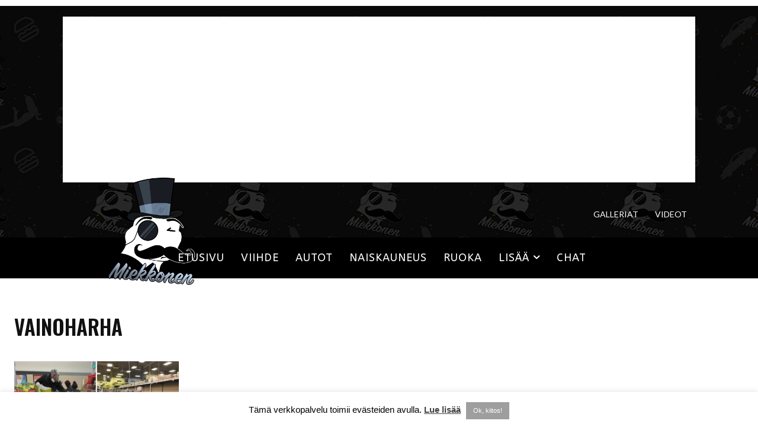

--- FILE ---
content_type: text/html; charset=utf-8
request_url: https://www.google.com/recaptcha/api2/aframe
body_size: 269
content:
<!DOCTYPE HTML><html><head><meta http-equiv="content-type" content="text/html; charset=UTF-8"></head><body><script nonce="NU2nzGgvVW5viEFLxwWkcg">/** Anti-fraud and anti-abuse applications only. See google.com/recaptcha */ try{var clients={'sodar':'https://pagead2.googlesyndication.com/pagead/sodar?'};window.addEventListener("message",function(a){try{if(a.source===window.parent){var b=JSON.parse(a.data);var c=clients[b['id']];if(c){var d=document.createElement('img');d.src=c+b['params']+'&rc='+(localStorage.getItem("rc::a")?sessionStorage.getItem("rc::b"):"");window.document.body.appendChild(d);sessionStorage.setItem("rc::e",parseInt(sessionStorage.getItem("rc::e")||0)+1);localStorage.setItem("rc::h",'1769361961784');}}}catch(b){}});window.parent.postMessage("_grecaptcha_ready", "*");}catch(b){}</script></body></html>

--- FILE ---
content_type: text/css
request_url: https://miekkonen.net/wp-content/themes/miekkonen-child-theme/style.css?ver=10.1.1574470566
body_size: -147
content:
/*
Theme Name: Miekkonen Child Team
Theme URI: http://tagdiv.com
Template: Newspaper
Author: tagDiv
Author URI: http://themeforest.net/user/tagDiv/portfolio
Description: Premium WordPress template, clean and easy to use.
Tags: black,white,one-column,two-columns,fixed-layout
Version: 10.1.1574470566
Updated: 2019-11-23 00:56:06

*/

